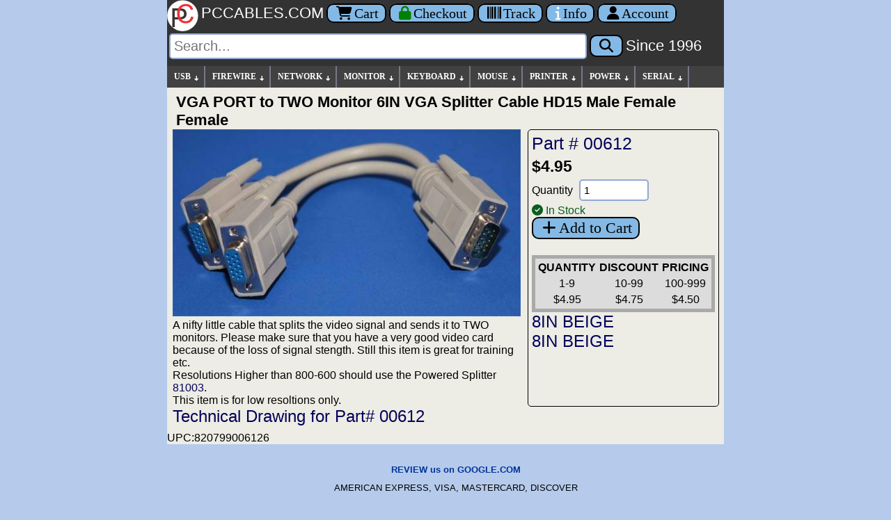

--- FILE ---
content_type: image/svg+xml
request_url: https://www.pccables.com/images/pclogo3.svg
body_size: 1385
content:
<?xml version="1.0" encoding="UTF-8"?>
<!DOCTYPE svg PUBLIC "-//W3C//DTD SVG 1.1//EN" "http://www.w3.org/Graphics/SVG/1.1/DTD/svg11.dtd">
<!-- Creator: CorelDRAW X6 -->
<svg xmlns="http://www.w3.org/2000/svg" xml:space="preserve" width="2000px" height="2000px" version="1.1" shape-rendering="geometricPrecision" text-rendering="geometricPrecision" image-rendering="optimizeQuality" fill-rule="evenodd" clip-rule="evenodd"
viewBox="0 0 2000 2000"
 xmlns:xlink="http://www.w3.org/1999/xlink">
 <g id="Layer_x0020_1">
  <metadata id="CorelCorpID_0Corel-Layer"/>
  <circle fill="white" stroke="#373435" stroke-width="10.0004" cx="994" cy="1003" r="992"/>
  <path fill="#373435" fill-rule="nonzero" d="M334 1729l0 -1193 451 0c79,0 140,4 182,11 59,10 108,28 147,56 40,28 72,66 96,115 24,49 36,103 36,162 0,101 -32,187 -97,257 -64,70 -181,105 -350,105l-306 0 0 487 -158 0zm158 -627l308 0c102,0 174,-19 218,-57 43,-38 64,-91 64,-161 0,-50 -12,-92 -38,-128 -25,-36 -59,-59 -100,-71 -27,-7 -76,-11 -147,-11l-305 0 0 427z"/>
  <path fill="#ED3237" fill-rule="nonzero" d="M1534 1051l158 40c-33,130 -93,228 -178,296 -86,68 -191,102 -315,102 -128,0 -233,-26 -313,-79 -81,-52 -142,-128 -184,-227 -42,-99 -63,-206 -63,-320 0,-124 24,-233 71,-325 48,-93 115,-163 203,-211 87,-48 184,-72 289,-72 119,0 220,30 301,91 81,61 138,146 170,256l-155 37c-27,-87 -68,-150 -120,-189 -53,-40 -119,-59 -198,-59 -91,0 -168,22 -229,66 -61,44 -105,103 -129,177 -25,74 -38,151 -38,229 0,101 15,190 44,266 29,76 75,132 138,170 62,38 129,56 202,56 88,0 163,-26 224,-76 61,-51 103,-127 124,-227z"/>
 </g>
</svg>
